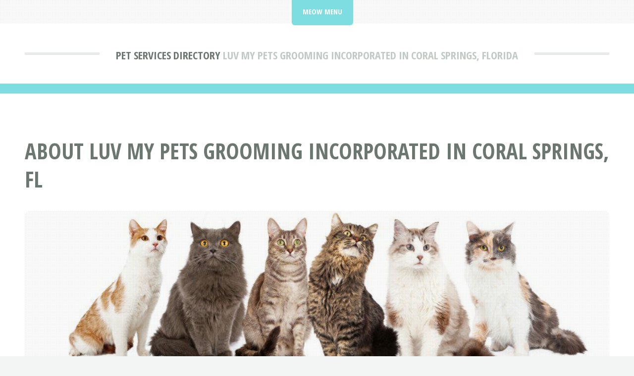

--- FILE ---
content_type: text/html; charset=UTF-8
request_url: https://i-love-cats.com/pet-services-directory/fl/coral-springs/animal-specialty-services-except-veterinary/luv-my-pets-grooming-incorporated.html
body_size: 1808
content:
<!DOCTYPE HTML>
<html lang="en">
<head>
<title>Luv My Pets Grooming Incorporated In Coral Springs, Florida | I-Love-Cats.com</title>
<meta charset="utf-8" />
<meta name="viewport" content="width=device-width, initial-scale=1, user-scalable=no" />
<meta name="robots" content="index, follow" />
<meta name="description" content="Check out Luv My Pets Grooming Incorporated at 1455 Nw 91st Ave Coral Springs, FL 33071 if your looking for Animal Specialty Services, Except Veterinary in Coral Springs, Florida." />
<link rel="stylesheet" href="https://i-love-cats.com/assets/css/main.css" />
<link rel="canonical" href="https://i-love-cats.com/pet-services-directory/fl/coral-springs/animal-specialty-services-except-veterinary/luv-my-pets-grooming-incorporated.html" />

<!-- schema -->
<script type="application/ld+json">{
"@context" : "http://schema.org/",
"@type" : "LocalBusiness",
"name" : "Luv My Pets Grooming Incorporated",
"legalName" : "Luv My Pets Grooming Incorporated",
"telephone" : "",
"description" : "Establishments primarily engaged in performing services, except veterinary, for pets, equines, and other animal specialties. Establishments primarily engaged in performing services other than veterinary for cattle, hogs, sheep, goats, and poultry are classified in Industry 0751. Establishments primarily engaged in training racehorses are classified in Services, Industry 7948.",
"areaServed" : [ "Florida" ],
"image" : "https://i-love-cats.com/images/petservicesdirectory.jpg",
"address" : {
"@type" : "PostalAddress",
"streetAddress" : [ "1455 Nw 91st Ave" ],
"addressLocality" : "Coral Springs",
"addressRegion" : "FL",
"postalCode" : "33071"
},
"openingHours" : ""
}</script>
<!-- end schema -->

<link rel="icon" href="https://i-love-cats.com/images/favicon.ico" type="image/x-icon"/>

<script async src="https://pagead2.googlesyndication.com/pagead/js/adsbygoogle.js?client=ca-pub-5661483322959916" crossorigin="anonymous"></script>

<!-- Global site tag (gtag.js) - Google Analytics -->
<script async src="https://www.googletagmanager.com/gtag/js?id=G-K1Q95TCR23"></script>
<script>
window.dataLayer = window.dataLayer || [];
function gtag(){dataLayer.push(arguments);}
gtag('js', new Date());
gtag('config', 'G-K1Q95TCR23');
</script></head>
<body class="is-preload">
<div id="page-wrapper">

<!-- Header -->
<header id="header">
<div class="logo container">
<div>
<h1><a href="https://i-love-cats.com/pet-services-directory/" id="logo">Pet Services Directory</a></h1>
<p> Luv My Pets Grooming Incorporated in Coral Springs, Florida</p>
</div>
</div>
</header>

<!-- Nav -->
<nav id="nav">
<ul>
<li class="current">
<a href="#">Meow Menu</a>
<ul>
<li><a href="https://i-love-cats.com">Cats Home</a></li>
<li><a href="https://i-love-cats.com/names/">Cat Names</a></li>
<li><a href="https://i-love-cats.com/pet-services-directory/">Pet Services Directory</a></li>
<li><a rel="noindex follow" href="https://i-love-cats.com/contact.html">Contact I-Love-Cats.com</a></li>
</ul></li>
</ul>
</nav>
<!-- Main -->
<section id="main">
<div class="container">
<div class="row">
<div class="col-12">
<div class="content">

<!-- Content -->

<article class="box page-content">
<header>
<h2>About Luv My Pets Grooming Incorporated in Coral Springs, FL</h2>
</header>

<section>
<span class="image featured"><img src="/images/ilovecats.jpg" title="I Love Cats" alt="I Love Cats" /></span>

<ol class="breadcrumb" itemscope="" itemtype="https://schema.org/BreadcrumbList">
<li itemprop="itemListElement" itemscope="" itemtype="https://schema.org/ListItem">
<a itemprop="item" href="https://i-love-cats.com/">
<span itemprop="name">I Love Cats</span></a>
<meta itemprop="position" content="1">
</li>
<li itemprop="itemListElement" itemscope="" itemtype="https://schema.org/ListItem">
<a itemprop="item" href="https://i-love-cats.com/pet-services-directory/">
<span itemprop="name">Pet Services Directory</span></a>
<meta itemprop="position" content="2">
</li>
<li itemprop="itemListElement" itemscope="" itemtype="https://schema.org/ListItem">
<a itemprop="item" href="https://i-love-cats.com/pet-services-directory/fl/">
<span itemprop="name">Florida</span></a>
<meta itemprop="position" content="3">
</li>
<li itemprop="itemListElement" itemscope="" itemtype="https://schema.org/ListItem">
<a itemprop="item" href="https://i-love-cats.com/pet-services-directory/fl/coral-springs/">
<span itemprop="name">Coral Springs Pet Services Businesses</span></a>
<meta itemprop="position" content="4">
</li>
<li itemprop="itemListElement" itemscope="" itemtype="https://schema.org/ListItem">
<a itemprop="item" href="https://i-love-cats.com/pet-services-directory/fl/coral-springs/animal-specialty-services-except-veterinary/">
<span itemprop="name">Animal Specialty Services, Except Veterinary</span></a>
<meta itemprop="position" content="5">
</li>
<li itemprop="itemListElement" itemscope="" itemtype="https://schema.org/ListItem">
<a itemprop="item" href="#">
<span itemprop="name">Luv My Pets Grooming Incorporated</span></a>
<meta itemprop="position" content="6">
</li>
</ol>

</section>

<section>
<p>Check out Luv My Pets Grooming Incorporated at 1455 Nw 91st Ave Coral Springs, FL 33071 if your looking for Animal Specialty Services, Except Veterinary in Coral Springs, Florida.</p>
</section>

<section>
<h3>Luv My Pets Grooming Incorporated In Coral Springs, FL</h3>
<p>Luv My Pets Grooming Incorporated is primarily operates in Animal Specialty Services, Except Veterinary.</p>

<table class="blueTable">
<thead>
<tr>
<th>Luv My Pets Grooming Incorporated's Contact Information</th>
</tr>
</thead>
<tbody>
<tr>
<td style="padding:20px"><p><strong>Luv My Pets Grooming Incorporated</strong><br />
<a href="https://maps.google.com" rel="nofollow noopener" target="_blank" onclick="this.href='https://maps.google.com/maps?saddr=' + encodeURIComponent('1455 Nw 91st Ave Coral Springs, FL 33071');" data-cf-modified-127c9314f3b72378a0a81fcd-="">
1455 Nw 91st Ave<br />
Coral Springs, FL 33071</a><br /><br />
Phone: <br />
</td></tr>
</tbody>
</table>

<img src="/images/petservicesdirectorybanner.jpg" style="margin:0px 0px 0px 0px;width:857px;height:268px;" title="Luv My Pets Grooming Incorporated In Coral Springs, Florida" alt="Luv My Pets Grooming Incorporated In Coral Springs, FL" />
</section>

</article>

</div>
</div>

</div>
</div>
</section>

<!-- Footer -->
<footer id="footer">
<div class="container">
<div class="row gtr-200">
<div class="col-12">

<!-- About -->
</div>
<div class="col-12">

</div>
</div>

<!-- Copyright -->
<div id="copyright">
<ul class="menu">
<li>&copy; I-Love-Cats.com 2026 | All rights reserved | <a rel="noindex follow" href="https://i-love-cats.com/privacy.html">Privacy</a> | <a rel="noindex follow" href="https://i-love-cats.com/terms.html">Terms of Service</a></li>
</ul>
</div>
</div>
</footer>

</div>

<!-- Scripts -->
<script src="https://i-love-cats.com/assets/js/jquery.min.js"></script>
<script src="https://i-love-cats.com/assets/js/jquery.dropotron.min.js"></script>
<script src="https://i-love-cats.com/assets/js/jquery.scrolly.min.js"></script>
<script src="https://i-love-cats.com/assets/js/browser.min.js"></script>
<script src="https://i-love-cats.com/assets/js/breakpoints.min.js"></script>
<script src="https://i-love-cats.com/assets/js/util.js"></script>
<script src="https://i-love-cats.com/assets/js/main.js"></script>
</body>
</html>


--- FILE ---
content_type: text/html; charset=utf-8
request_url: https://www.google.com/recaptcha/api2/aframe
body_size: 267
content:
<!DOCTYPE HTML><html><head><meta http-equiv="content-type" content="text/html; charset=UTF-8"></head><body><script nonce="RavA9NKSGyGFdEPPUr4h_Q">/** Anti-fraud and anti-abuse applications only. See google.com/recaptcha */ try{var clients={'sodar':'https://pagead2.googlesyndication.com/pagead/sodar?'};window.addEventListener("message",function(a){try{if(a.source===window.parent){var b=JSON.parse(a.data);var c=clients[b['id']];if(c){var d=document.createElement('img');d.src=c+b['params']+'&rc='+(localStorage.getItem("rc::a")?sessionStorage.getItem("rc::b"):"");window.document.body.appendChild(d);sessionStorage.setItem("rc::e",parseInt(sessionStorage.getItem("rc::e")||0)+1);localStorage.setItem("rc::h",'1770103397993');}}}catch(b){}});window.parent.postMessage("_grecaptcha_ready", "*");}catch(b){}</script></body></html>